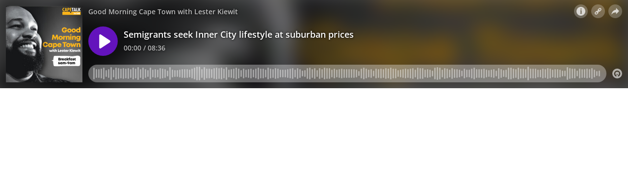

--- FILE ---
content_type: application/javascript; charset=UTF-8
request_url: https://omny.fm/_next/static/chunks/8057-f0a934399ace930b.js
body_size: 13694
content:
"use strict";(self.webpackChunk_N_E=self.webpackChunk_N_E||[]).push([[8057],{3433:function(t,n,r){r.d(n,{g:function(){return u},q:function(){return a}});var e=r(258),i=r(5428),o=r(5944);function c(t,n){(null==n||n>t.length)&&(n=t.length);for(var r=0,e=Array(n);r<n;r++)e[r]=t[r];return e}function l(t,n){var r=Object.keys(t);if(Object.getOwnPropertySymbols){var e=Object.getOwnPropertySymbols(t);n&&(e=e.filter(function(n){return Object.getOwnPropertyDescriptor(t,n).enumerable})),r.push.apply(r,e)}return r}function u(t){var n=t.hiddenMediaQuery,r=t.width;return(0,o.tZ)("span",{role:"presentation",css:["display:inline-block;",void 0===r?{flex:"auto"}:function(t){for(var n=1;n<arguments.length;n++){var r=null!=arguments[n]?arguments[n]:{};n%2?l(Object(r),!0).forEach(function(n){(0,i.Z)(t,n,r[n])}):Object.getOwnPropertyDescriptors?Object.defineProperties(t,Object.getOwnPropertyDescriptors(r)):l(Object(r)).forEach(function(n){Object.defineProperty(t,n,Object.getOwnPropertyDescriptor(r,n))})}return t}({flex:"none"},h("width",r)),n?(0,i.Z)({},n,{display:"none"}):null,"",""]})}function a(t){var n=t.hiddenMediaQuery,r=t.height;return(0,o.tZ)("span",{role:"presentation",css:["display:block;flex:none;",h("height",r),n?(0,i.Z)({},n,{display:"none"}):null,"",""]})}function h(t,n){var r={};if(Array.isArray(n)){var o,l=function(t,n){var r="undefined"!=typeof Symbol&&t[Symbol.iterator]||t["@@iterator"];if(!r){if(Array.isArray(t)||(r=function(t,n){if(t){if("string"==typeof t)return c(t,void 0);var r=Object.prototype.toString.call(t).slice(8,-1);if("Object"===r&&t.constructor&&(r=t.constructor.name),"Map"===r||"Set"===r)return Array.from(t);if("Arguments"===r||/^(?:Ui|I)nt(?:8|16|32)(?:Clamped)?Array$/.test(r))return c(t,void 0)}}(t))){r&&(t=r);var e=0,i=function(){};return{s:i,n:function(){return e>=t.length?{done:!0}:{done:!1,value:t[e++]}},e:function(t){throw t},f:i}}throw TypeError("Invalid attempt to iterate non-iterable instance.\nIn order to be iterable, non-array objects must have a [Symbol.iterator]() method.")}var o,l=!0,u=!1;return{s:function(){r=r.call(t)},n:function(){var t=r.next();return l=t.done,t},e:function(t){u=!0,o=t},f:function(){try{l||null==r.return||r.return()}finally{if(u)throw o}}}}(n);try{for(l.s();!(o=l.n()).done;){var u=(0,e.Z)(o.value,2),a=u[0],h=u[1];r[a]=(0,i.Z)({},t,h)}}catch(t){l.e(t)}finally{l.f()}}else r[t]=n;return r}},8459:function(t,n,r){function e(t){var n,r,e=(n=(n=t).replace(/^#?([a-f\d])([a-f\d])([a-f\d])$/i,function(t,n,r,e){return n+n+r+r+e+e}),(r=/^#?([a-f\d]{2})([a-f\d]{2})([a-f\d]{2})$/i.exec(n))?{r:parseInt(r[1],16),g:parseInt(r[2],16),b:parseInt(r[3],16)}:null);if(!e)throw Error("Invalid hex color string ".concat(t));return e}function i(t,n){var r,e,i=t.r,o=t.g,c=t.b,l=Math.max(i/=255,o/=255,c/=255),u=Math.min(i,o,c),a=(l+u)/2;if(l===u)r=e=0;else{var h=l-u;e=a>.5?h/(2-l-u):h/(l+u),r=(l===i?(o-c)/h+(o<c?6:0):l===o?(c-i)/h+2:(i-o)/h+4)/6}return{h:r,s:e,l:a,a:null!=n?n:1}}function o(t,n){return{h:t.h,l:a(t.l-n),s:t.s,a:1}}function c(t,n){var r;return u({h:(r=i(e(t))).h,l:a(r.l+n),s:r.s,a:1})}function l(t,n){return u(i(e(t),n))}function u(t){var n,r={h:Math.round(360*(n={h:t.h,s:t.s,l:t.l,a:t.a}).h),s:Math.round(100*n.s),l:Math.round(100*n.l),a:n.a},e=r.h,i=r.s,o=r.l,c=r.a;return"hsla(".concat(e,",").concat(i,"%,").concat(o,"%,").concat(c,")")}function a(t){return Math.min(1,Math.max(0,t))}function h(t,n){return"rgba(".concat(t.r,",").concat(t.g,",").concat(t.b,",").concat(n,")")}r.d(n,{Lt:function(){return l},T_:function(){return c},YQ:function(){return o},hY:function(){return i},kP:function(){return u},pq:function(){return e},wR:function(){return h}})},6212:function(t,n,r){r.d(n,{Q3:function(){return f},R:function(){return c},TA:function(){return u},W6:function(){return l},pB:function(){return a}});var e=r(5453),i=r(8633),o=r(4392);function c(t){var n=Math.floor(t),r=Math.floor(n/60),e=Math.floor(r/60);return(e>0?e.toString()+":":"")+h(r%60)+":"+h(n%60)}function l(t){var n=Math.floor(t),r=Math.floor(n/60),e=n%60,i=r>0?"".concat(r,"m"):"";return i+(i&&0===e?"":"".concat(e,"s"))}function u(t){if(!t)return null;var n=t.trim().match(/^((\d+)m)?((\d+)s?)?$/i);if(!n)return null;var r=n[2],e=n[4],i=(0,o.Y)(r),c=(0,o.Y)(e),l=0;return i&&(l+=60*i),c&&(l+=c),l}function a(t){var n,r=(n=(0,e.Z)(t),(0,i.Z)(n)?n:null);if(!r)throw Error("parseJSONDateStringStrict received invalid date string: "+t);return r}function h(t){return(t<10?"0":"")+t.toString()}function f(t){if(60>Math.abs(t))return{unit:"seconds",value:Math.round(t)};var n=t/60;if(60>Math.abs(n))return{unit:"minutes",value:Math.round(n)};var r=n/60;if(24>Math.abs(r))return{unit:"hours",value:Math.round(r)};var e=r/24;if(7>Math.abs(e))return{unit:"days",value:Math.round(e)};var i=e/7;if(Math.abs(i)<d)return{unit:"weeks",value:Math.round(i)};var o=i/d;return 12>Math.abs(o)?{unit:"months",value:Math.round(o)}:{unit:"years",value:Math.round(o/12)}}var d=365/12/7},4392:function(t,n,r){function e(t){var n=o(t);return null===n?null:parseFloat(n)}function i(t){var n=o(t);return null===n||n.includes(".")?null:parseInt(n,10)}function o(t){var n=null==t?void 0:t.trim().match(/^-?\d*\.?\d*$/);return(n?n[0]:null)||null}r.d(n,{Y:function(){return i},g:function(){return e}})},4340:function(t,n,r){function e(){var t="omny-unique-".concat(i++),n=".".concat(t,":focus &, .").concat(t,":hover &");return{parentClassName:t,childSelector:n}}r.d(n,{S:function(){return e}});var i=0},1772:function(t,n,r){r.d(n,{Bd:function(){return v},Dj:function(){return s},FD:function(){return b},FO:function(){return H},JF:function(){return q},JH:function(){return Z},Lx:function(){return f},M6:function(){return k},Mk:function(){return u},NO:function(){return a},Oi:function(){return S},PD:function(){return j},PI:function(){return C},Pe:function(){return V},SC:function(){return D},TE:function(){return E},Tq:function(){return m},Uc:function(){return g},Ul:function(){return O},Wg:function(){return F},Yn:function(){return y},aU:function(){return M},bM:function(){return d},cj:function(){return P},dQ:function(){return h},eL:function(){return R},g9:function(){return w},kL:function(){return T},ky:function(){return L},o0:function(){return A},q8:function(){return B},rs:function(){return l},sE:function(){return z},vc:function(){return x},zJ:function(){return p}});var e=r(5428);r(7294);var i=r(5944);function o(t,n){var r=Object.keys(t);if(Object.getOwnPropertySymbols){var e=Object.getOwnPropertySymbols(t);n&&(e=e.filter(function(n){return Object.getOwnPropertyDescriptor(t,n).enumerable})),r.push.apply(r,e)}return r}function c(t){for(var n=1;n<arguments.length;n++){var r=null!=arguments[n]?arguments[n]:{};n%2?o(Object(r),!0).forEach(function(n){(0,e.Z)(t,n,r[n])}):Object.getOwnPropertyDescriptors?Object.defineProperties(t,Object.getOwnPropertyDescriptors(r)):o(Object(r)).forEach(function(n){Object.defineProperty(t,n,Object.getOwnPropertyDescriptor(r,n))})}return t}function l(t){return(0,i.tZ)("svg",c(c({xmlns:"http://www.w3.org/2000/svg",fill:"currentColor",viewBox:"0 0 72 72",width:"1em",height:"1em"},t),{},{children:(0,i.tZ)("path",{d:"M71.995 19.943q-.005-1.087-.032-2.173c-.043-1.577-.136-3.169-.416-4.728-.285-1.584-.749-3.058-1.482-4.497a15.12 15.12 0 0 0-6.61-6.61C62.017 1.203 60.543.738 58.96.454 57.4.173 55.808.081 54.23.038a98 98 0 0 0-2.173-.032q-1.29-.007-2.58-.006H22.523q-1.29-.001-2.58.005-1.087.005-2.173.032c-1.578.043-3.17.136-4.73.416-1.583.285-3.056.749-4.495 1.481a15.12 15.12 0 0 0-6.61 6.611C1.202 9.984.738 11.458.453 13.042c-.28 1.56-.373 3.151-.416 4.728q-.028 1.086-.032 2.173-.006 1.29-.005 2.58v26.955q-.001 1.29.005 2.58.005 1.087.032 2.173c.043 1.577.136 3.169.416 4.728.285 1.584.749 3.058 1.482 4.497a15.12 15.12 0 0 0 6.61 6.609c1.438.732 2.912 1.197 4.495 1.481 1.56.281 3.152.373 4.73.416q1.086.028 2.173.032 1.29.007 2.58.006h26.955q1.29.001 2.58-.005 1.087-.005 2.173-.032c1.578-.043 3.17-.136 4.73-.416 1.583-.285 3.056-.749 4.495-1.481a15.13 15.13 0 0 0 6.61-6.609c.733-1.439 1.197-2.913 1.482-4.497.28-1.56.373-3.151.416-4.728q.028-1.086.032-2.173.005-1.292.004-2.582V22.523q.001-1.29-.005-2.58m-30.48 27.772c-.172 2.017-.497 4.707-.923 7.446-.303 1.949-.549 3.002-.773 3.755-.363 1.221-1.72 2.289-3.842 2.289s-3.479-1.068-3.842-2.289c-.224-.753-.47-1.806-.773-3.755-.425-2.739-.751-5.429-.923-7.446-.18-2.117-.274-3.441-.107-4.978.086-.794.358-1.351.874-1.895.988-1.042 2.723-1.71 4.771-1.71s3.784.668 4.771 1.71c.516.544.788 1.101.874 1.895.167 1.538.073 2.862-.107 4.978M27.397 42.6c.207.194.317.47.302.752-.048.861-.031 1.698.027 2.644a.305.305 0 0 1-.475.271c-4.143-2.829-6.849-7.612-6.78-13.011.105-8.208 6.688-14.972 14.894-15.29 8.829-.342 16.122 6.739 16.122 15.492 0 5.315-2.69 10.014-6.78 12.808a.305.305 0 0 1-.475-.27 22 22 0 0 0 .026-2.643.96.96 0 0 1 .302-.753 12.5 12.5 0 0 0 3.965-9.141c0-7.08-5.899-12.809-13.042-12.533-6.572.255-11.873 5.623-12.046 12.196a12.5 12.5 0 0 0 3.96 9.478m13.968-11.03c0 2.975-2.412 5.386-5.388 5.386a5.387 5.387 0 1 1 0-10.772 5.387 5.387 0 0 1 5.388 5.386m2.274 23.726a.31.31 0 0 1-.41-.337c.119-.792.232-1.587.335-2.37a.8.8 0 0 1 .467-.627c7.135-3.115 12.134-10.236 12.134-18.504 0-11.183-9.146-20.271-20.354-20.181-10.963.089-19.915 9.023-20.021 19.983-.081 8.351 4.941 15.561 12.132 18.701.256.112.432.35.469.627.103.783.216 1.579.335 2.371a.31.31 0 0 1-.41.337c-9.098-3.199-15.613-11.927-15.487-22.13.156-12.596 10.481-22.815 23.081-22.85 12.796-.036 23.217 10.359 23.217 23.143 0 10.077-6.477 18.669-15.488 21.837"})}))}function u(t){return(0,i.tZ)("svg",c(c({xmlns:"http://www.w3.org/2000/svg",width:"1em",height:"1em",fill:"none",viewBox:"0 0 16 16"},t),{},{children:(0,i.tZ)("path",{fill:"currentColor",fillRule:"evenodd",d:"M4.967 2C4.436 2 4 2.41 4 2.91v10.866c0 .204.242.295.41.16l3.432-2.865c.097-.068.242-.068.314 0l3.432 2.864c.145.137.41.023.41-.159L12 2.91c-.024-.5-.46-.91-.991-.91z",clipRule:"evenodd"})}))}function a(t){return(0,i.tZ)("svg",c(c({xmlns:"http://www.w3.org/2000/svg",width:"1em",height:"1em",fill:"none",viewBox:"0 0 16 16"},t),{},{children:(0,i.tZ)("path",{fill:"currentColor",fillRule:"evenodd",d:"m3.02 6.743 2.492 2.389L12.972 2 15 3.931 5.512 13 1 8.687z",clipRule:"evenodd"})}))}function h(t){return(0,i.tZ)("svg",c(c({xmlns:"http://www.w3.org/2000/svg",width:"1em",height:"1em",viewBox:"0 0 16 16"},t),{},{children:(0,i.tZ)("path",{fill:"currentColor",d:"m5.323 2.584-.003 8.779c-.514-.19-1.139-.235-1.773-.091-1.368.309-2.264 1.374-2.001 2.381s1.585 1.571 2.952 1.263c1.29-.292 2.16-1.256 2.035-2.209v-6.56s2.922-.95 6.712-1.187v4.879a3.16 3.16 0 0 0-1.744-.081c-1.367.308-2.263 1.374-2 2.38.262 1.007 1.584 1.572 2.952 1.263 1.194-.27 2.029-1.117 2.046-1.997L14.5 1.01C9.455.854 5.322 2.584 5.322 2.584"})}))}function f(t){return(0,i.tZ)("svg",c(c({xmlns:"http://www.w3.org/2000/svg",width:"1em",height:"1em",viewBox:"0 0 16 16"},t),{},{children:(0,i.tZ)("path",{fill:"currentColor",fillRule:"evenodd",d:"M10.862 2H2v8.862h8.862zM4.954 8.277V4.585L8.092 6.43zm7.57 4.246H3.845v-1.108h7.57V3.846h1.107zM14 5.323V14H5.323v-.978h7.704V5.323z"})}))}function d(t){return(0,i.tZ)("svg",c(c({xmlns:"http://www.w3.org/2000/svg",width:"1em",height:"1em",viewBox:"0 0 16 16"},t),{},{children:(0,i.tZ)("path",{fill:"currentColor",fillRule:"evenodd",d:"M2.86 13.98c.21 0 .42-.084.588-.252L8 9.196l4.552 4.552a.83.83 0 0 0 .588.252c.21 0 .42-.084.588-.252a.835.835 0 0 0 0-1.195L9.196 8l4.552-4.552a.835.835 0 0 0 0-1.196.835.835 0 0 0-1.196 0L8 6.805 3.448 2.272a.835.835 0 0 0-1.196 0 .835.835 0 0 0 0 1.196L6.804 8l-4.532 4.553a.81.81 0 0 0 0 1.175.83.83 0 0 0 .588.252"})}))}function s(t){return(0,i.tZ)("svg",c(c({xmlns:"http://www.w3.org/2000/svg",width:"1em",height:"1em",viewBox:"0 0 16 16"},t),{},{children:(0,i.tZ)("path",{fill:"currentColor",fillRule:"evenodd",d:"M11.353 6.337 8.881 9.004V1h-1.7v8.038L4.649 6.337 3.442 7.604l4.605 4.91 4.51-4.91zM2.5 15h11v-1.812h-11z"})}))}function v(t){return(0,i.tZ)("svg",c(c({xmlns:"http://www.w3.org/2000/svg",width:"1em",height:"1em",viewBox:"0 0 16 16"},t),{},{children:(0,i.tZ)("path",{fill:"currentColor",d:"M1.937 3.5a1 1 0 0 0-.341.066l6.382 5.212 6.475-5.191a.9.9 0 0 0-.39-.087zm13.03.69L8.226 9.59a.4.4 0 0 1-.505-.003L1.05 4.14a.9.9 0 0 0-.05.284v7.152c0 .108.022.21.057.308l3.718-3.58a.403.403 0 0 1 .564.007.39.39 0 0 1-.007.556L1.62 12.442c.1.035.206.058.318.058h12.126a1 1 0 0 0 .356-.07l-3.73-3.59a.39.39 0 0 1-.007-.557.4.4 0 0 1 .563-.007l3.71 3.572a.9.9 0 0 0 .045-.272V4.424a1 1 0 0 0-.034-.235"})}))}function w(t){return(0,i.tZ)("svg",c(c({xmlns:"http://www.w3.org/2000/svg",width:"1em",height:"1em",viewBox:"0 0 16 16"},t),{},{children:(0,i.tZ)("path",{fill:"currentColor",fillRule:"evenodd",d:"M11.996 4.615a.685.685 0 0 0-.989 0 .74.74 0 0 0 0 1.022l2.304 2.378-2.307 2.381a.74.74 0 0 0 0 1.022c.215.221.747.25.99 0l2.799-2.89a.737.737 0 0 0 .003-1.022zm-7.989 0-2.803 2.89a.74.74 0 0 0 0 1.022l2.8 2.894c.243.25.775.221.99 0a.74.74 0 0 0 0-1.021L2.69 8.02l2.306-2.38a.74.74 0 0 0 0-1.025.685.685 0 0 0-.989 0m5.076-2.607L5.584 13.571c-.116.38.085.8.46.904.4.11.783-.165.876-.475l3.5-11.562a.73.73 0 0 0-.46-.904.693.693 0 0 0-.877.474"})}))}function g(t){return(0,i.tZ)("svg",c(c({xmlns:"http://www.w3.org/2000/svg",width:"1em",height:"1em",viewBox:"0 0 16 16"},t),{},{children:(0,i.tZ)("path",{fill:"currentColor",fillRule:"evenodd",d:"M9.023 2.118A1.18 1.18 0 0 0 7.999 1.5c-.423 0-.813.236-1.024.618L1.158 12.646a1.29 1.29 0 0 0 0 1.236c.211.382.602.618 1.024.618h11.632c.657 0 1.186-.553 1.186-1.236 0-.256-.075-.495-.204-.693zM8 4.86c.845 0 1.05.663.999 1.043l-.507 4.12c-.017.372-.294.513-.492.513-.221 0-.472-.122-.491-.513l-.507-4.12C6.95 5.513 7.16 4.86 8 4.86m.73 8.081c-.19.202-.457.318-.73.318a1.02 1.02 0 0 1-.732-.318 1.116 1.116 0 0 1 0-1.528c.192-.201.46-.316.732-.316.273 0 .54.115.73.316a1.11 1.11 0 0 1 0 1.528"})}))}function m(t){return(0,i.tZ)("svg",c(c({xmlns:"http://www.w3.org/2000/svg",width:"1em",height:"1em",fill:"none",viewBox:"0 0 16 16"},t),{},{children:(0,i.tZ)("path",{fill:"currentColor",d:"M8.7 1v1.4H3.1a.7.7 0 0 0-.7.7v9.8a.7.7 0 0 0 .7.7h9.8a.7.7 0 0 0 .7-.7V7.3H15v5.6a2.1 2.1 0 0 1-2.1 2.1H3.1A2.1 2.1 0 0 1 1 12.9V3.1C1 1.94 1.94 1 3.1 1zm5.6 0h.014q.024 0 .048.002za.7.7 0 0 1 .296.065l.043.022a.5.5 0 0 1 .078.05q.04.03.078.068l-.063-.056a.7.7 0 0 1 .119.118q.004.008.012.016a.7.7 0 0 1 .071.12l.016.037.025.074q.006.022.01.045a.4.4 0 0 1 .012.08l.002.038L15 1.7v3.5h-1.4V3.39L8.495 8.495a.7.7 0 0 1-.924.058l-.066-.058a.7.7 0 0 1 0-.99L12.61 2.4H10.8V1z"})}))}function p(t){return(0,i.tZ)("svg",c(c({xmlns:"http://www.w3.org/2000/svg",width:"1em",height:"1em",viewBox:"0 0 16 16"},t),{},{children:(0,i.tZ)("path",{fill:"currentColor",d:"M2.662 2A.66.66 0 0 0 2 2.662v10.675c0 .366.296.662.662.662H8.41V9.353H6.846V7.54H8.41V6.206c0-1.55.946-2.394 2.33-2.394.662 0 1.231.05 1.397.071v1.62h-.96c-.752 0-.897.358-.897.883v1.156h1.793l-.233 1.811h-1.56V14h3.058a.66.66 0 0 0 .662-.662V2.663a.66.66 0 0 0-.662-.662z"})}))}function x(t){return(0,i.tZ)("svg",c(c({xmlns:"http://www.w3.org/2000/svg",width:"1em",height:"1em",viewBox:"0 0 16 16"},t),{},{children:(0,i.tZ)("path",{fill:"currentColor",d:"M15 7.981a6.96 6.96 0 0 0-1.054-3.662 7 7 0 0 0-1.117-1.38l-.035-.03a7 7 0 0 0-.598-.502q-.058-.046-.118-.087A6.943 6.943 0 0 0 9.134 1.1H9.13C8.76 1.04 8.386 1 8 1a6.96 6.96 0 0 0-3.61 1.01 7 7 0 0 0-1.94 1.736l-.051.068q-.231.308-.43.645l-.049.08q-.413.722-.647 1.54-.029.107-.055.218-.076.301-.125.613c-.011.08-.027.159-.036.24C1.023 7.429 1 7.712 1 8a7 7 0 1 0 14 0zm-1.283-.706c-.142-.147-.328-.36-.34-.567-.012-.35.518-.787-.04-1.024.034-.154.124-.196.227-.228.293.638.48 1.334.537 2.067-.182-.075-.215-.053-.384-.248M8.99 1.962c.005.071.046.114.237.07-.007-.01-.001-.024-.006-.034.496.1.967.266 1.411.48-.07.02-.14.04-.192.07.79.303-.333.424-.516.485-.364.12-.789.546-1.092.758a7 7 0 0 0-.85.79c-.273.303-.152.727-.363 1.03-.304-.273.151-.576-.425-.636-.214 0-.7.06-.911.09-.304.06-.485.182-.546.546-.03.183.12.73.242.79.335.121.486-.485.82-.273.243.182-.121.304-.121.455-.09.667.607.91 1.153 1.123.364-.516.88-.577 1.335-.243.412 0 .62.363.908.606l.003.001.016.015.01.007-.006-.004c.416.36.777.804 1.255 1.044.334.211 1.214.211 1.456.577.213.303-.303 1.092-.425 1.487-.03.18-.06.394-.182.545-.121.243-.304.243-.425.395-.243.243-.395.668-.607.97-.04.072-.082.134-.125.2-.601.346-1.266.592-1.972.718-.023-.124-.051-.245-.058-.37-.031-.517 0-1.002-.092-1.518-.06-.272-.06-.637-.242-.819-.183-.243-.517-.152-.607-.485-.091-.304-.303-.516-.454-.79-.091-.183-.274-.576-.244-.79.03-.242.274-.363.334-.606.211-.758-.303-.697-.73-.88-.423-.182-.423-.91-.91-.85-.515 0-1.061-.334-1.334-.758-.243-.362-.273-1.274-.607-1.486 0 .395.091.758.152 1.153-.394-.213-.394-.94-.546-1.336-.132-.314-.14-.564-.082-.796A6.1 6.1 0 0 1 8 1.875c.338 0 .666.034.99.087"})}))}function b(t){return(0,i.tZ)("svg",c(c({xmlns:"http://www.w3.org/2000/svg",width:"1em",height:"1em",fill:"none",viewBox:"0 0 16 16"},t),{},{children:(0,i.tZ)("path",{fill:"currentColor",d:"M14.344 6.25c0 1.222-.66 2.426-1.962 3.58a.301.301 0 0 1-.4-.453c1.166-1.034 1.758-2.085 1.758-3.126v-.015c0-.844-.53-1.839-1.207-2.263a.302.302 0 1 1 .321-.512c.85.533 1.49 1.726 1.49 2.775zM10.424 8.8a.3.3 0 0 1-.3-.003.302.302 0 0 1 .006-.524c.699-.392 1.169-1.152 1.17-1.895a1.83 1.83 0 0 0-.982-1.622.302.302 0 1 1 .28-.534 2.44 2.44 0 0 1 1.306 2.152v.009c-.003.953-.597 1.923-1.48 2.417M8 7.912a1.31 1.31 0 1 1 .001-2.621A1.31 1.31 0 0 1 8 7.91m-2.013.77a.3.3 0 0 1-.412.117c-.882-.494-1.476-1.464-1.48-2.417v-.01a2.44 2.44 0 0 1 1.306-2.151.302.302 0 0 1 .281.534c-.605.319-.981.94-.983 1.622.002.743.472 1.503 1.171 1.895a.3.3 0 0 1 .117.41M4.044 9.804a.3.3 0 0 1-.426.026C2.316 8.676 1.656 7.472 1.656 6.251v-.015c0-1.049.64-2.242 1.49-2.775a.302.302 0 0 1 .32.512C2.79 4.397 2.26 5.392 2.26 6.236v.015c0 1.04.592 2.092 1.758 3.126.125.11.136.302.026.426m7.598-7.718c-1.51 0-2.86.8-3.642 1.97-.782-1.17-2.131-1.97-3.642-1.97A4.357 4.357 0 0 0 0 6.443C0 7.97.967 9.07 1.978 10.09l3.95 3.735a.325.325 0 0 0 .548-.236v-2.91c0-.842.682-1.524 1.524-1.526a1.526 1.526 0 0 1 1.524 1.526v2.91c0 .285.34.432.547.236l3.951-3.735C15.032 9.071 16 7.97 16 6.443a4.357 4.357 0 0 0-4.358-4.358"})}))}function M(t){return(0,i.tZ)("svg",c(c({xmlns:"http://www.w3.org/2000/svg",width:"1em",height:"1em",viewBox:"0 0 16 16"},t),{},{children:(0,i.tZ)("path",{fill:"currentColor",d:"M8 0C3.573 0 0 3.573 0 8s3.573 8 8 8 8-3.573 8-8-3.573-8-8-8m-.533 3.218c.213-.213.48-.32.782-.32s.551.106.765.32c.213.213.32.48.32.782s-.106.568-.32.782c-.213.213-.48.32-.765.32-.302 0-.569-.106-.782-.32A1.08 1.08 0 0 1 7.147 4c0-.302.088-.568.32-.782m2.417 9.458H6.506v-.338c.25-.035.427-.106.516-.195.143-.125.213-.356.213-.676V7.324c0-.284-.053-.48-.142-.587-.09-.106-.285-.178-.569-.232v-.337h2.72v5.368c0 .302.054.516.143.587.089.09.267.16.516.213v.34z"})}))}function Z(t){return(0,i.tZ)("svg",c(c({xmlns:"http://www.w3.org/2000/svg",width:"1em",height:"1em",viewBox:"0 0 16 16"},t),{},{children:(0,i.tZ)("path",{fill:"currentColor",fillRule:"evenodd",d:"M11.345 2c-.71 0-1.376.276-1.877.778L8.011 4.235a2.64 2.64 0 0 0-.778 1.877c0 .443.108.87.312 1.25l-.184.184a2.64 2.64 0 0 0-1.25-.312c-.71 0-1.376.277-1.877.778L2.776 9.469a2.657 2.657 0 0 0 0 3.754A2.64 2.64 0 0 0 4.654 14c.709 0 1.375-.276 1.877-.777l1.457-1.457a2.66 2.66 0 0 0 .464-3.127l.185-.185c.38.204.807.312 1.251.312.71 0 1.376-.276 1.877-.777l1.457-1.457A2.64 2.64 0 0 0 14 4.655c0-.71-.276-1.376-.778-1.877A2.64 2.64 0 0 0 11.345 2M5.437 12.13a1.1 1.1 0 0 1-.784.326 1.111 1.111 0 0 1-.785-1.894l1.457-1.457c.21-.21.489-.325.785-.325l.016.001-.581.581a.772.772 0 1 0 1.092 1.093l.58-.58c.004.288-.102.58-.323.798zm5.236-5.234c-.21.21-.489.325-.785.325l-.016-.002.763-.762a.772.772 0 1 0-1.093-1.093l-.762.763-.001-.016a1.1 1.1 0 0 1 .325-.784L10.56 3.87c.21-.21.488-.325.784-.325s.575.115.785.325c.21.209.325.488.325.784s-.116.576-.325.785z"})}))}function y(t){return(0,i.tZ)("svg",c(c({xmlns:"http://www.w3.org/2000/svg",width:"1em",height:"1em",viewBox:"0 0 16 16"},t),{},{children:(0,i.tZ)("path",{fill:"currentColor",fillRule:"evenodd",d:"M11.085 2.957 8.127 0l.035 2.035A6.73 6.73 0 0 0 2.965 3.98C.28 6.664.356 11.084 3.136 13.864s7.199 2.857 9.885.17c1.371-1.37 2.008-3.19 1.948-5.022l-1.658-.058a5.1 5.1 0 0 1-1.474 3.898C9.781 14.908 6.41 14.85 4.28 12.72s-2.188-5.502-.13-7.559C5.233 4.077 6.735 3.58 8.19 3.663l.037 2.151zm-4.152 8.74H5.562V9.052q0-.483.02-.882-.126.154-.314.321l-.567.468L4 8.098 5.716 6.7h1.217zm3.151-3.274q.43 0 .778.2.345.2.54.565.193.366.193.845 0 .837-.504 1.285-.505.447-1.527.447-.875 0-1.428-.27v-1.107q.297.136.671.226.375.088.645.088.375 0 .577-.158.202-.16.202-.47a.54.54 0 0 0-.205-.448q-.205-.16-.622-.16-.318 0-.687.119l-.496-.246L8.41 6.7h2.85v1.125H9.559l-.062.66a3 3 0 0 1 .38-.057q.112-.005.208-.005"})}))}function C(t){return(0,i.tZ)("svg",c(c({xmlns:"http://www.w3.org/2000/svg",width:"1em",height:"1em",fill:"none",viewBox:"0 0 16 16"},t),{},{children:(0,i.tZ)("path",{fill:"currentColor",fillRule:"evenodd",d:"M8 0a8 8 0 0 1 7.996 7.75L16 8a8 8 0 0 1-7.75 7.996L8 16A8 8 0 0 1 .004 8.25L0 8A8 8 0 0 1 7.75.004zm0 3.27c-2.757 0-5 2.243-5 5 0 1.785.963 3.448 2.513 4.338a.92.92 0 1 0 .917-1.596A3.17 3.17 0 0 1 4.84 8.27 3.163 3.163 0 0 1 8 5.11a3.163 3.163 0 0 1 3.16 3.16 3.17 3.17 0 0 1-1.583 2.739.92.92 0 1 0 .92 1.593A5.02 5.02 0 0 0 13 8.27c0-2.757-2.243-5-5-5m-.71 5.873.035.054c.074.104.272.31.664.31a.84.84 0 0 0 .702-.337l.068-.104a.419.419 0 0 1 .697.455c-.158.305-.645.822-1.467.822-.83 0-1.303-.524-1.45-.834a.418.418 0 0 1 .752-.366",clipRule:"evenodd"})}))}function z(t){return(0,i.tZ)("svg",c(c({xmlns:"http://www.w3.org/2000/svg",width:161,height:30,viewBox:"0 0 161 30"},t),{},{children:(0,i.tZ)("path",{fill:"currentColor",d:"M25 9.6c0-1.45.9-2.42 2.17-2.42 1.12 0 1.84.6 2 1.63C30.2 7.7 31.6 7 33.2 7c1.8 0 3.35.76 4.5 2.2C38.9 7.83 40.8 7 42.27 7c3.53 0 5.94 2.06 5.94 5.86v8.35c0 1.5-.9 2.5-2.1 2.5s-2.1-.9-2.1-2.4v-7.6c0-1.7-.93-3-2.5-3-1.6 0-2.56 1.3-2.56 3v7.6c0 1.5-.9 2.4-2.2 2.4-1.23 0-2.13-.9-2.13-2.4v-7.6c0-1.7-1-3-2.55-3-1.76 0-2.55 1.3-2.55 3v7.6c0 1.5-.9 2.4-2.2 2.4s-2.2-1-2.2-2.4V9.6m26 0c0-1.45.9-2.42 2.18-2.42 1.1 0 1.8.6 2 1.6C56 7.6 57.3 7 59.34 7c3.4 0 5.9 2.18 5.9 5.86v8.35c0 1.5-.9 2.5-2.17 2.5-1.3 0-2.2-.9-2.2-2.4v-7.6c0-2-1.27-3-2.83-3-1.8 0-2.8 1.3-2.8 3v7.6c0 1.5-.9 2.4-2.16 2.4s-2.2-1-2.2-2.4V9.6m16.2.4c-.1-.34-.2-.67-.2-1.13C67 7.8 68.1 7 69 7c1.08 0 1.8.57 2.2 1.54l3 8.2 3.2-8.2C77.8 7.57 78.5 7 79.6 7c.9 0 2.05.8 2.05 1.87 0 .46-.05.8-.2 1.12L74.2 28.1c-.38.9-1.04 1.7-2.06 1.7-1.5 0-2.27-1-2.27-1.9 0-.45.13-.9.28-1.3L72 22l-4.8-12m28.62-5.5c0 .64-.48 1.2-1.15 1.2-1.17 0-1.56-1.4-4.22-1.4-1.96 0-3.4 1.24-3.4 3.05 0 4.75 10.2 2.48 10.2 9.73 0 3.57-2.6 6.8-7.28 6.8-2.83 0-5.97-1.08-5.97-2.6 0-.72.36-1.36 1.12-1.36.9 0 2.17 1.67 4.88 1.67 2.74 0 4.4-2 4.4-4.4 0-5.1-10.2-2.7-10.2-9.7C84.2 5 86.56 2 90.54 2c2.66 0 5.28 1.1 5.28 2.5m4.6-1.1c0-.87.5-1.4 1.32-1.4.8 0 1.33.53 1.33 1.4v3.5h1.08c.88 0 1.33.42 1.33 1.15 0 .72-.45 1.14-1.33 1.14h-1.08v12.5c0 .8-.52 1.4-1.33 1.4-.82 0-1.33-.6-1.33-1.4V9.2h-1c-.8 0-1.3-.43-1.3-1.15 0-.73.5-1.15 1.4-1.15h1.1V3.42m6.6 5c0-.88.5-1.42 1.34-1.42.8 0 1.3.54 1.3 1.42v8.52c0 2.76 1.2 4.2 3.7 4.2s3.7-1.44 3.7-4.2V8.42c0-.88.5-1.42 1.35-1.42.8 0 1.3.54 1.3 1.42v8.62c0 4.7-3.1 6.4-6.35 6.4-3.23 0-6.37-1.7-6.37-6.4V8.42m27.2 12.9h-.07c-.75 1.44-2.16 2.2-4.3 2.2-4.32 0-6.82-3.96-6.82-8.23 0-4.3 2.5-8.3 6.85-8.3 2.12 0 3.6 1.2 4.3 2.2h.05V1.4c0-.9.5-1.42 1.3-1.42.88 0 1.4.53 1.4 1.4v20.7c0 .87-.5 1.42-1.34 1.42-.8 0-1.3-.55-1.3-1.42v-.8zm-4.2-11.95c-3.26 0-4.4 3.2-4.4 5.92 0 2.7 1.14 5.9 4.4 5.9 3.25 0 4.4-3.2 4.4-6s-1.15-6-4.4-6zM141.63 2A1.63 1.63 0 1 1 140 3.63c0-.9.7-1.63 1.6-1.63zm1.32 20.46c0 .88-.5 1.42-1.32 1.42s-1.33-.54-1.33-1.42V8.86c0-.88.5-1.42 1.3-1.42s1.3.54 1.3 1.42v13.6zM153.05 7c4.53 0 7.06 3.96 7.06 8.22s-2.5 8.22-7 8.22-7.1-3.96-7.1-8.22 2.6-8.22 7.1-8.22zm0 14.15c3.26 0 4.4-3.2 4.4-5.93 0-2.72-1.14-5.92-4.4-5.92-3.25 0-4.4 3.2-4.4 5.92s1.15 5.93 4.4 5.93M11.5 18.35c-1.95 0-3.06-1.22-3.4-1.95a.96.96 0 0 1 .46-1.3.974.974 0 0 1 1.3.45c.05.1.48.85 1.63.85 1.2 0 1.6-.86 1.6-.87.2-.48.8-.67 1.3-.42.4.3.6.9.4 1.4-.4.7-1.5 2-3.4 2m-4.5 4.7c-.4 0-.78-.1-1.1-.24C2.23 20.8 0 16.9 0 12.7 0 6.26 5.24 1 11.7 1c6.44 0 11.68 5.26 11.68 11.72 0 4.17-2.24 8.06-5.85 10.15-1.03.6-2.35.25-2.94-.8-.6-1.02-.3-2.34.7-2.93 2.3-1.32 3.7-3.78 3.7-6.42 0-4.08-3.3-7.4-7.4-7.4s-7.4 3.32-7.4 7.4c0 2.64 1.4 5.1 3.7 6.43 1 .6 1.4 1.9.8 2.94-.4.6-1.1 1-1.9 1"})}))}function L(t){return(0,i.tZ)("svg",c(c({xmlns:"http://www.w3.org/2000/svg",width:"1em",height:"1em",viewBox:"0 0 16 16"},t),{},{children:(0,i.tZ)("path",{fill:"currentColor",d:"M13.007 1A1 1 0 0 1 14 2.007v11.986A1 1 0 0 1 13.007 15h-2.806a1 1 0 0 1-.993-1.007V2.007A1 1 0 0 1 10.201 1zM2 2.007A1 1 0 0 1 2.993 1h2.806a1 1 0 0 1 .993 1.007v11.986A1 1 0 0 1 5.799 15H2.993A1 1 0 0 1 2 13.993z"})}))}function q(t){return(0,i.tZ)("svg",c(c({xmlns:"http://www.w3.org/2000/svg",width:"1em",height:"1em",viewBox:"0 0 16 16"},t),{},{children:(0,i.tZ)("path",{fill:"currentColor",d:"M5.693 14.724C4.76 15.335 4 14.897 4 13.75V2.25C4 1.1 4.76.666 5.693 1.276l8.606 5.62c.935.61.934 1.6 0 2.21l-8.606 5.62z"})}))}function O(t){return(0,i.tZ)("svg",c(c({xmlns:"http://www.w3.org/2000/svg",width:"1em",height:"1em",viewBox:"0 0 16 16"},t),{},{children:(0,i.tZ)("path",{fill:"currentColor",d:"M0 5.042V.8l3.97 2.121zm5.333-2.92H16v1.6H5.333zm-5.333 8V5.878L3.97 8zM5.333 7.2H16v1.6H5.333zM0 15.2v-4.242l3.97 2.12zm5.333-2.921H16v1.6H5.333z"})}))}function B(t){return(0,i.tZ)("svg",c(c({xmlns:"http://www.w3.org/2000/svg",width:"1em",height:"1em",viewBox:"0 0 16 16"},t),{},{children:(0,i.tZ)("path",{fill:"currentColor",fillRule:"evenodd",d:"M4.888 2.957 7.845 0 7.81 2.035a6.73 6.73 0 0 1 5.198 1.944c2.685 2.685 2.608 7.105-.172 9.885s-7.199 2.857-9.884.17c-1.372-1.37-2.008-3.19-1.948-5.022l1.657-.058a5.1 5.1 0 0 0 1.474 3.898c2.057 2.056 5.429 1.998 7.558-.131 2.13-2.13 2.188-5.502.131-7.559-1.086-1.085-2.588-1.582-4.042-1.499l-.038 2.151zm2.045 8.74H5.562V9.052q0-.483.02-.882-.126.154-.314.321l-.567.468L4 8.098 5.716 6.7h1.217zm3.151-3.274q.43 0 .778.2.345.2.54.565.193.366.193.845 0 .837-.504 1.285-.505.447-1.527.447-.875 0-1.428-.27v-1.107q.297.136.671.226.375.088.645.088.375 0 .577-.158.202-.16.202-.47a.54.54 0 0 0-.205-.448q-.205-.16-.622-.16-.318 0-.687.119l-.496-.246L8.41 6.7h2.85v1.125H9.559l-.062.66a3 3 0 0 1 .38-.057q.112-.005.208-.005"})}))}function V(t){return(0,i.tZ)("svg",c(c({xmlns:"http://www.w3.org/2000/svg",width:"1em",height:"1em",viewBox:"0 0 16 16"},t),{},{children:(0,i.tZ)("path",{fill:"currentColor",fillRule:"evenodd",d:"M4.702 2.23a.89.89 0 0 0-.303 1.195.875.875 0 0 0 1.212.286 5.34 5.34 0 0 1 3.333-.757c2.592.252 4.646 2.39 4.831 4.983.22 3.147-2.306 5.773-5.403 5.74-2.88-.034-5.27-2.39-5.32-5.269v-.033h1.28c.37 0 .606-.404.403-.724L2.565 4.2a.473.473 0 0 0-.809 0L-.398 7.633a.472.472 0 0 0 .403.724h1.297A7.126 7.126 0 0 0 8.96 15.41c3.484-.253 6.295-3.063 6.547-6.548.303-4.174-2.996-7.675-7.103-7.675A7.13 7.13 0 0 0 4.702 2.23"})}))}function A(t){return(0,i.tZ)("svg",c(c({xmlns:"http://www.w3.org/2000/svg",width:"1em",height:"1em",viewBox:"0 0 16 16"},t),{},{children:(0,i.tZ)("path",{fill:"currentColor",d:"M5.224 12.399c0 .884-.722 1.6-1.612 1.6S2 13.284 2 12.4s.722-1.601 1.612-1.601 1.612.717 1.612 1.6M2 6.068C10.243 6.433 9.962 14 9.962 14H7.58C7.411 8.431 2 8.281 2 8.281zM2 2c12.252.668 12 12 12 12h-2.215C10.804 4.116 2 4.255 2 4.255z"})}))}function H(t){return(0,i.tZ)("svg",c(c({xmlns:"http://www.w3.org/2000/svg",width:"1em",height:"1em",viewBox:"0 0 16 16"},t),{},{children:(0,i.tZ)("path",{fill:"currentColor",fillRule:"evenodd",d:"M1 14.006c.436-2.272 1.292-4.17 2.52-5.633C5 6.615 7.005 5.526 9.495 5.153V1.978c0-.016.016-.031.032-.047.015 0 .046 0 .046.016l5.415 5.617c.016.016.016.047 0 .078l-5.4 5.6c-.015.016-.03.016-.046.016s-.031-.03-.031-.047V9.976c-3.828.016-6.504 1.307-8.402 4.076-.031.016-.047.016-.062.016-.031-.016-.047-.031-.047-.062"})}))}function P(t){return(0,i.tZ)("svg",c(c({xmlns:"http://www.w3.org/2000/svg",width:"1em",height:"1em",viewBox:"0 0 16 16"},t),{},{children:(0,i.tZ)("path",{fill:"currentColor",fillRule:"evenodd",d:"M9.75 15V1H15v14zM1 15V1l8.75 7z"})}))}function j(t){return(0,i.tZ)("svg",c(c({xmlns:"http://www.w3.org/2000/svg",width:"1em",height:"1em",viewBox:"0 0 16 16"},t),{},{children:(0,i.tZ)("path",{fill:"currentColor",fillRule:"evenodd",d:"M12.732 7.092C10.153 5.561 5.9 5.42 3.438 6.167a.748.748 0 1 1-.434-1.432c2.826-.858 7.523-.692 10.492 1.07a.748.748 0 0 1-.764 1.287m-.084 2.268a.624.624 0 0 1-.858.206C9.64 8.244 6.362 7.86 3.818 8.634a.625.625 0 0 1-.362-1.194c2.905-.882 6.517-.455 8.987 1.063.293.18.385.564.205.857m-.98 2.179a.5.5 0 0 1-.685.166c-1.878-1.148-4.243-1.408-7.028-.772a.498.498 0 1 1-.222-.972c3.048-.696 5.662-.396 7.77.892.236.144.31.45.166.686M8 0a8 8 0 1 0 0 16A8 8 0 0 0 8 0"})}))}function k(t){return(0,i.tZ)("svg",c(c({xmlns:"http://www.w3.org/2000/svg",width:"1em",height:"1em",viewBox:"0 0 16 16"},t),{},{children:(0,i.tZ)("path",{fill:"currentColor",fillRule:"evenodd",d:"M14.024 9.027c-.121.486 0 1.004.317 1.385l-1.923 1.922a1.19 1.19 0 0 1-.216-1.013l.258-1.03a1.76 1.76 0 0 0-.461-1.663l-2.75-2.75a.973.973 0 0 0-1.65.55l-3.3-3.3a.585.585 0 0 1 0-.825c.22-.22.605-.22.826 0l.502.5.048.051 1.8 1.784a.195.195 0 0 0 .273-.276L5.912 2.538a.58.58 0 0 1 .037-.785.585.585 0 0 1 .825 0l4.95 4.95a.195.195 0 0 0 .275-.275l-1.651-1.65a.584.584 0 0 1 0-.824c.221-.221.605-.22.826 0l2.75 2.75c.336.336.473.831.358 1.292zm-2.2 2.2c-.121.485 0 1.003.317 1.384l-1.805 1.805A8.7 8.7 0 0 1 4.22 11.85L1.824 9.454a.585.585 0 0 1 .825-.825l1.924 1.925a.195.195 0 0 0 .276-.275L1.824 7.254a.585.585 0 0 1 .825-.825l3.025 3.026a.195.195 0 0 0 .275-.276L2.1 5.33a.58.58 0 0 1 0-.825.585.585 0 0 1 .825 0l3.85 3.85a.195.195 0 0 0 .275-.275l-3.3-3.3a.585.585 0 0 1 0-.825c.22-.22.604-.22.825 0l3.3 3.3 1.65 1.65a.195.195 0 0 0 .274-.275l-1.65-1.65a.58.58 0 0 1 0-.825.584.584 0 0 1 .826 0l2.75 2.75c.336.336.473.83.357 1.292zm.065-8.283a.388.388 0 1 1 0-.777c1.072 0 1.944.872 1.944 1.944a.388.388 0 1 1-.777 0 1.174 1.174 0 0 0-1.167-1.167M12.667 1A2.336 2.336 0 0 1 15 3.333a.388.388 0 1 1-.778 0q0-.24-.069-.458a1.56 1.56 0 0 0-1.486-1.097.388.388 0 1 1 0-.778M4.11 13.056a.388.388 0 1 1 0 .777 1.946 1.946 0 0 1-1.944-1.944.388.388 0 1 1 .777 0 1.174 1.174 0 0 0 1.167 1.167m-.778 1.166a.388.388 0 1 1 0 .778A2.336 2.336 0 0 1 1 12.667a.388.388 0 1 1 .778 0q0 .24.069.458a1.56 1.56 0 0 0 1.486 1.097"})}))}function R(t){return(0,i.tZ)("svg",c(c({xmlns:"http://www.w3.org/2000/svg",width:"1em",height:"1em",viewBox:"0 0 16 16"},t),{},{children:(0,i.tZ)("path",{fill:"currentColor",fillRule:"evenodd",d:"M11.499 7.176c0 .303-.004.606.002.91.002.112-.04.153-.15.146-.094-.007-.188-.001-.282 0q-.133.002-.134.136v.396c.002.082.045.128.128.129h1.561q.125-.002.127-.128V8.37c0-.097-.052-.138-.145-.138q-.153-.001-.307-.001c-.073 0-.11-.028-.11-.105V6.23c-.001-.075.031-.11.106-.109q.109.001.218 0c.163-.003.188-.027.19-.185v-.294c-.002-.162-.024-.185-.187-.185H11.3c-.316 0-.316 0-.316.312 0 .364-.03.355.342.352h.026c.11-.014.15.034.149.146-.006.303-.002.606-.002.908M.739 9.634v3.238c0 .198.002.2.2.2h6.476c.2 0 .204-.004.204-.197V6.372c0-.176 0-.177-.178-.177H.94c-.198 0-.2.003-.2.2zm3.443 4.176H.484c-.362 0-.484-.122-.484-.484V5.943c0-.363.122-.485.483-.485h6.935c.201 0 .201 0 .201-.205L7.62 3.45c0-.319.132-.449.453-.449h7.435c.335 0 .466.13.466.463v7.423c0 .335-.129.466-.463.466H8.55c-.196 0-.197 0-.197.198v1.804c0 .327-.13.455-.46.456zm-.47-3.848q.001.615-.001 1.228c-.001.114.045.166.16.162.098-.003.196 0 .294 0 .226 0 .235-.01.235-.24 0-.786.002-1.57-.002-2.355 0-.118.039-.16.155-.155.154.007.307 0 .46 0 .094 0 .146-.042.147-.138v-.41q-.001-.14-.143-.138h-1.92c-.11-.001-.152.054-.15.158q.004.18 0 .359c-.005.118.046.173.166.17.15-.002.299.006.448-.001.119-.006.154.042.152.157-.005.4-.002.802-.002 1.203"})}))}function S(t){return(0,i.tZ)("svg",c(c({xmlns:"http://www.w3.org/2000/svg",fill:"currentColor",viewBox:"80 -800 800 640",width:"1em",height:"1em"},t),{},{children:(0,i.tZ)("path",{d:"M160-160q-33 0-56.5-23.5T80-240v-480q0-33 23.5-56.5T160-800h480q33 0 56.5 23.5T720-720v180l160-160v440L720-420v180q0 33-23.5 56.5T640-160z"})}))}function D(t){return(0,i.tZ)("svg",c(c({xmlns:"http://www.w3.org/2000/svg",width:"1em",height:"1em",viewBox:"0 0 16 16"},t),{},{children:(0,i.tZ)("path",{fill:"currentColor",fillRule:"evenodd",d:"M11.648 9.588c-.198-.099-1.172-.578-1.354-.644-.181-.067-.313-.1-.445.099-.133.198-.512.644-.628.777-.115.132-.23.148-.429.05-.198-.1-.836-.31-1.593-.984-.589-.526-.987-1.174-1.102-1.373-.116-.198-.012-.305.087-.404.089-.089.198-.231.297-.347s.132-.198.198-.33c.066-.133.033-.248-.016-.347-.05-.1-.446-1.075-.611-1.471-.161-.387-.324-.334-.446-.34a8 8 0 0 0-.38-.007.73.73 0 0 0-.528.247c-.182.199-.693.678-.693 1.653s.71 1.917.809 2.05 1.397 2.133 3.384 2.99c.472.205.841.327 1.13.418.474.15.906.13 1.247.079.38-.057 1.172-.48 1.337-.942.165-.463.165-.86.116-.942-.05-.083-.182-.133-.38-.232m-3.615 4.935h-.002a6.6 6.6 0 0 1-3.354-.918l-.241-.143-2.494.654.666-2.431-.157-.25a6.57 6.57 0 0 1-1.008-3.507A6.6 6.6 0 0 1 8.036 1.34c1.76 0 3.415.687 4.659 1.933a6.55 6.55 0 0 1 1.928 4.662c-.001 3.633-2.958 6.59-6.59 6.59m5.609-12.199A7.88 7.88 0 0 0 8.033 0C3.663 0 .106 3.556.105 7.928c0 1.397.364 2.761 1.058 3.964L.038 16l4.203-1.103a7.9 7.9 0 0 0 3.79.965h.002c4.37 0 7.927-3.556 7.929-7.928a7.88 7.88 0 0 0-2.32-5.609"})}))}function T(t){return(0,i.tZ)("svg",c(c({xmlns:"http://www.w3.org/2000/svg",width:"1em",height:"1em",fill:"none",viewBox:"0 0 1200 1227"},t),{},{children:(0,i.tZ)("path",{fill:"currentColor",d:"M714.163 519.284 1160.89 0h-105.86L667.137 450.887 357.328 0H0l468.492 681.821L0 1226.37h105.866l409.625-476.152 327.181 476.152H1200L714.137 519.284zM569.165 687.828l-47.468-67.894-377.686-540.24h162.604l304.797 435.991 47.468 67.894 396.2 566.721H892.476L569.165 687.854z"})}))}function E(t){return(0,i.BX)("svg",c(c({xmlns:"http://www.w3.org/2000/svg",xmlSpace:"preserve",width:"1em",height:"1em",x:0,y:0,viewBox:"0 0 71.412 50"},t),{},{children:[(0,i.tZ)("path",{fillOpacity:1,d:"M69.942 7.824a8.95 8.95 0 0 0-6.294-6.295C58.059 0 35.706 0 35.706 0S13.353 0 7.765 1.47c-3 .824-5.47 3.295-6.294 6.354C0 13.412 0 25 0 25s0 11.647 1.47 17.177a8.95 8.95 0 0 0 6.295 6.294c5.647 1.53 27.941 1.53 27.941 1.53s22.353 0 27.942-1.471a8.95 8.95 0 0 0 6.294-6.294c1.47-5.589 1.47-17.177 1.47-17.177s.06-11.647-1.47-17.235"}),(0,i.tZ)("path",{fill:"#fff",d:"M47.177 25 28.588 14.294v21.412z"})]}))}function F(t){return(0,i.tZ)("svg",c(c({xmlns:"http://www.w3.org/2000/svg",xmlSpace:"preserve",width:"1em",height:"1em",viewBox:"0 0 461.001 461.001"},t),{},{children:(0,i.tZ)("path",{d:"M365.257 67.393H95.744C42.866 67.393 0 110.259 0 163.137v134.728c0 52.878 42.866 95.744 95.744 95.744h269.513c52.878 0 95.744-42.866 95.744-95.744V163.137c0-52.878-42.866-95.744-95.744-95.744m-64.751 169.663-126.06 60.123c-3.359 1.602-7.239-.847-7.239-4.568V168.607c0-3.774 3.982-6.22 7.348-4.514l126.06 63.881c3.748 1.899 3.683 7.274-.109 9.082",style:{fill:"#f61c0d"}})}))}},9066:function(t,n,r){r.d(n,{O:function(){return o}});var e=r(8459),i="#483c63",o={brandPurple:"#6313BC",grey1:"#f5f5f5",grey2:"#333333",grey3:"#b9b9b9",grey4:"#dddddd",transparent:"transparent",black:"#000000",white:"#ffffff",purple:"#6d4d8f",lightPurple:"#afa1ca",darkPurple:i,darkPurple1:(0,e.T_)(i,.3),darkPurple2:(0,e.T_)(i,.4),darkPurple3:(0,e.T_)(i,.5),darkPurple4:(0,e.T_)(i,.6),darkPurple5:(0,e.Lt)(i,.09)}},2627:function(t,n,r){r.d(n,{BF:function(){return Z},EF:function(){return y},F2:function(){return s},FF:function(){return w},HW:function(){return d},Mv:function(){return p},PO:function(){return v},R8:function(){return O},XC:function(){return C},Z4:function(){return m},bT:function(){return x},d$:function(){return u},dv:function(){return f},ig:function(){return q},kU:function(){return l},kZ:function(){return L},n:function(){return z},nD:function(){return b},oB:function(){return g},v8:function(){return a},wm:function(){return h}});var e=r(5428),i=r(917),o=r(4340),c=r(9066),l={name:"m3vk3c",styles:":not(:first-of-type){[dir=ltr] &{border-left:0;border-bottom-left-radius:0;border-top-left-radius:0;}[dir=rtl] &{border-right:0;border-bottom-right-radius:0;border-top-right-radius:0;}}:not(:last-of-type){[dir=ltr] &{border-bottom-right-radius:0;border-top-right-radius:0;}[dir=rtl] &{border-bottom-left-radius:0;border-top-left-radius:0;}}"},u={name:"3fygiz",styles:"appearance:none;background:transparent;border:0;color:inherit;font:inherit;letter-spacing:inherit;text-rendering:inherit;padding:0;&:not(:disabled, .disabled){cursor:pointer;}"},a={name:"1i3648n",styles:"position:absolute;top:0;right:0;bottom:0;left:0"},h={name:"1wnowod",styles:"display:flex;align-items:center;justify-content:center"},f=(0,o.S)(),d=(0,i.iv)((0,e.Z)({},f.childSelector,{textDecoration:"underline"}),"",""),s={name:"2log3m",styles:"color:currentColor;text-decoration:none;&:hover, &:focus{text-decoration:underline;}"},v={name:"lpgc1n",styles:"color:currentColor;text-decoration:none"},w={name:"ucb1au",styles:"overflow:hidden;white-space:nowrap;text-overflow:ellipsis"},g="cubic-bezier(0.23, 1, 0.32, 1)",m="cubic-bezier(0.55, 0, 0.1, 1)",p={name:"q8end4",styles:"content:'';display:block;background:currentColor;opacity:0.2;height:1px;position:absolute"},x={name:"lqmt0p",styles:'[dir="rtl"] &{transform:scaleX(-1);}'};function b(t,n){return{parentCss:(0,i.iv)({display:"flex",flexWrap:"wrap",marginBottom:M(n),"[dir=ltr] &":{marginRight:M(t)},"[dir=rtl] &":{marginLeft:M(t)}},"",""),childCss:(0,i.iv)({paddingBottom:n,"[dir=ltr] &":{paddingRight:t},"[dir=rtl] &":{paddingLeft:t}},"","")}}function M(t){return"string"==typeof t?"-"+t:-t}var Z="1px solid ".concat(c.O.darkPurple4),y="1.6em",C={name:"174z91z",styles:"text-shadow:0 0 5px rgb(0 0 0)"},z={name:"15y15m6",styles:"overflow:hidden;margin-left:-3px;margin-right:-3px;padding-left:3px;padding-right:3px"},L={name:"19q0u2h",styles:"overflow-wrap:anywhere;word-wrap:break-word"},q=(0,i.iv)({borderWidth:0,clip:"rect(0,0,0,0)",height:1,margin:-1,overflow:"hidden",padding:0,position:"absolute",whiteSpace:"nowrap",width:1},"","");function O(t){var n=-(t.offset/2);return(0,i.iv)({position:"relative","&::before":{content:"''",position:"absolute",bottom:n,left:n,right:n,top:n}},"","")}}}]);
